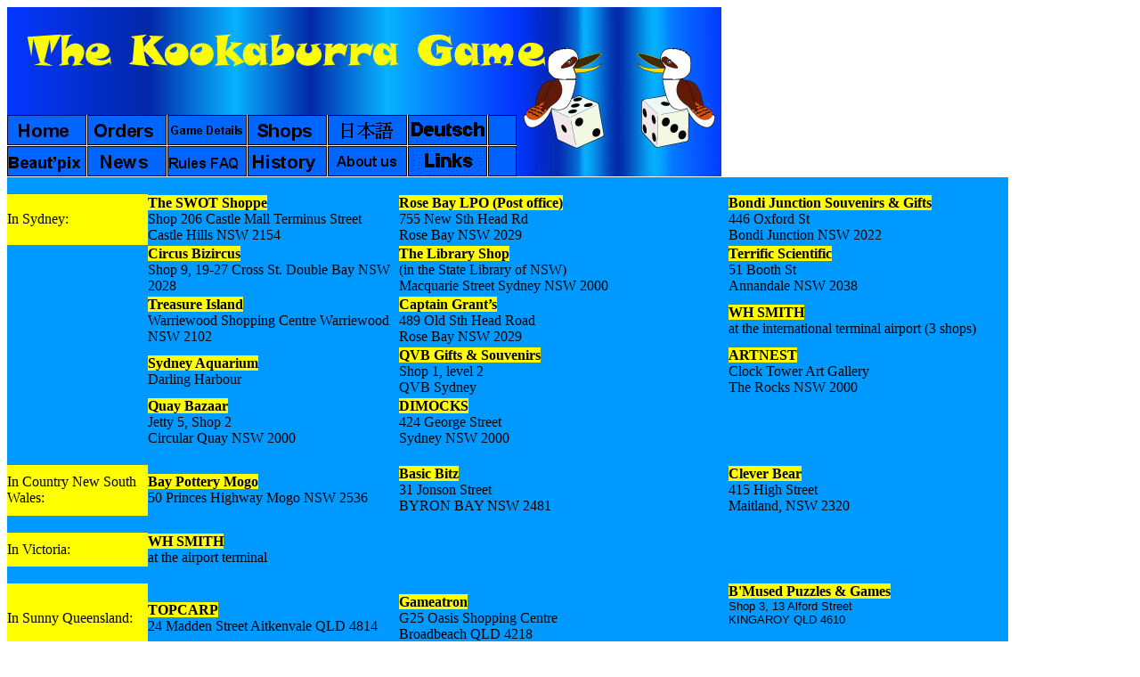

--- FILE ---
content_type: text/html
request_url: http://kookaburragame.com/kookaburra_game_shops.htm
body_size: 3300
content:
<html>

<head>
<meta http-equiv="Content-Language" content="en-au">
<meta name="GENERATOR" content="Microsoft FrontPage 6.0">
<meta name="ProgId" content="FrontPage.Editor.Document">
<meta http-equiv="Content-Type" content="text/html; charset=windows-1252">
<title>The Kookaburra Game - game details</title>
<meta name="Microsoft Border" content="tb, default">
</head>

<body><!--msnavigation--><table border="0" cellpadding="0" cellspacing="0" width="100%"><tr><td>


<table border="0" cellpadding="0" cellspacing="0" style="border-collapse: collapse" width="789" height="12" id="AutoNumber4">
 <tr>
  <td width="561" height="121" colspan="6" align="right" valign="top">
  <img border="0" src="_borders/KookaburraGame%20shared%20border%20title.jpg" width="572" height="121"></td>
  <td width="238" height="12" align="left" valign="top" rowspan="2">
  <img border="0" src="_borders/kg%20title%20logo.5.jpg" width="230" height="190"></td>
 </tr>
 <tr>
  <td width="90" height="12" valign="top">
  <a onClick="if(document.images) document.Image120.src='kg_header_button_home2.gif';" onDblClick="if(document.images) document.Image120.src='kg_header_button_home2.gif';" onMouseDown="if(document.images) document.Image120.src='kg_header_button_home2.gif';" onMouseOver="if(document.images) document.Image120.src='kg_header_button_home2.gif';" onMouseUp="if(document.images) document.Image120.src='kg_header_button_home1.gif';" onMouseOut="if(document.images) document.Image120.src='kg_header_button_home1.gif';" href="index.html">
  <img NAME="Image120" SRC="_borders/kg%20title%20button%20home.jpg" BORDER="0" width="90" height="35"></a><a href="kookaburragame_beautpix.htm"><img NAME="Image50" SRC="_borders/Image5_1x1.gif" BORDER="0" width="90" height="35"></a></td>
  <td width="90" height="12" valign="top">
  <a href="kookaburraGame_order_page.htm">
  <img NAME="Image130" SRC="_borders/kg%20title%20button%20orders.gif" BORDER="0" width="90" height="35"></a><a href="kookaburra_game_news.htm"><img NAME="Image160" SRC="_borders/kg%20title%20button%20news.gif" BORDER="0" width="90" height="35"></a></td>
  <td width="90" height="12" valign="top" align="left">
  <a href="new_kookaburra_game_detail.htm">
  <img NAME="Image40" SRC="_borders/Image4_1x1.gif" BORDER="0" width="90" height="35"></a><a href="kookaburra_game_rulesfaq.htm"><img NAME="Image30" SRC="_borders/Image3_1x1.gif" BORDER="0" width="90" height="35"></a></td>
  <td width="90" height="12" valign="top">
  <a href="kookaburra_game_shops.htm">
  <img NAME="Image150" SRC="_borders/kg%20title%20button%20shops.gif" BORDER="0" width="90" height="35"></a><a href="kookaburra_game_creators.htm"><img NAME="Image90" SRC="_borders/Image9_1x1.gif" BORDER="0" width="90" height="35"></a></td>
  <td width="90" height="12" valign="top">
  <a href="kookaburragame_jpn_homepage.htm">
  <img NAME="Image200" SRC="_borders/kg%20title%20button%20japan.gif" BORDER="0" width="90" height="35"></a><a href="kookaburra_game_aboutus.htm"><img NAME="Image110" SRC="_borders/Image11_1x1.gif" BORDER="0" width="90" height="35"></a></td>
  <td width="123" height="12" valign="top">
  <a href="KookaburraGame_german_index.htm">
  <img NAME="kg_header_button_deutch10" SRC="_borders/kg_header_button_deutch1.gif" BORDER="0" ALT="auf Deutch !" width="90" height="35"></a><img border="0" src="_borders/kg%20header%20button%20fillup0.gif" width="32" height="35"><a href="kookaburra_game_links.htm"><img NAME="kg_header_button_links10" SRC="_borders/kg_header_button_links1_1x1.gif" BORDER="0" width="90" height="35"></a><img border="0" src="_borders/kg%20header%20button%20fillup1.gif" width="32" height="35"></td>
 </tr>
</table>

</td></tr><!--msnavigation--></table><!--msnavigation--><table dir="ltr" border="0" cellpadding="0" cellspacing="0" width="100%"><tr><!--msnavigation--><td valign="top">

<table border="0" cellpadding="0" cellspacing="0" style="border-collapse: collapse" bordercolor="#111111" width="89%" id="AutoNumber5" bgcolor="#0099FF" height="633">
  <tr>
    <td width="14%" height="19">&nbsp;</td>
    <td width="25%" height="19">&nbsp;</td>
    <td width="33%" height="19">&nbsp;</td>
    <td width="28%" height="19">&nbsp;</td>
  </tr>
  <tr>
    <td width="14%" bgcolor="#FFFF00" height="57">In Sydney:</td>
    <td width="25%" height="57"><b><span style="background-color: #FFFF00">The SWOT 
                          Shoppe </span></b> <br>
                          Shop 206 Castle Mall Terminus Street Castle 
                          Hills NSW 2154</td>
    <td width="33%" height="57"><b><span style="background-color: #FFFF00">Rose Bay 
                          LPO (Post office) </span></b> <br>
                          755 New Sth Head Rd <br>
    Rose Bay NSW 2029</td>
    <td width="28%" height="57"> <b><span style="background-color: #FFFF00">Bondi Junction 
                          Souvenirs &amp; Gifts</span></b> <br>
                          446 Oxford St <br>
    Bondi Junction NSW 2022</td>
  </tr>
  <tr>
    <td width="14%" height="57">&nbsp;</td>
    <td width="25%" height="57"> <b><span style="background-color: #FFFF00">Circus Bizircus</span></b> 
                          <br>
                          Shop 9, 19-27 Cross St. Double Bay NSW 2028</td>
    <td width="33%" height="57"><b><span style="background-color: #FFFF00">The Library 
                          Shop </span></b> <br>
                          (in the State Library of NSW) <br>
    Macquarie Street 
                          Sydney NSW 2000</td>
    <td width="28%" height="57"><b><span style="background-color: #FFFF00">Terrific 
                          Scientific </span></b> <br>
                          51 Booth St <br>
    Annandale NSW 2038</td>
  </tr>
  <tr>
    <td width="14%" height="57">&nbsp;</td>
    <td width="25%" height="57"><b><span style="background-color: #FFFF00">Treasure 
                          Island </span></b><br>
    Warriewood Shopping Centre Warriewood 
                          NSW 2102</td>
    <td width="33%" height="57"><b><span style="background-color: #FFFF00">Captain 
                          Grant’s </span></b> <br>
                          489 Old Sth Head Road <br>
    Rose Bay NSW 2029</td>
    <td width="28%" height="57"><b><span style="background-color: #FFFF00">WH SMITH </span>
    </b> 
                          <br>
                          at the international terminal airport (3 shops)</td>
  </tr>
  <tr>
    <td width="14%" height="57">&nbsp;</td>
    <td width="25%" height="57"><b><span style="background-color: #FFFF00">Sydney Aquarium
    </span></b><br>
                          Darling Harbour</td>
    <td width="33%" height="57"><b><span style="background-color: #FFFF00">QVB Gifts &amp; 
    Souvenirs</span><br>
    </b>Shop 1, level 2<br>
    QVB Sydney</td>
    <td width="28%" height="57"><b><span style="background-color: #FFFF00">ARTNEST</span></b><br>
    Clock Tower Art Gallery<br>
    The Rocks NSW 2000</td>
  </tr>
  <tr>
    <td width="14%" height="57">&nbsp;</td>
    <td width="25%" height="57"><b><span style="background-color: #FFFF00">Quay Bazaar</span></b><br>
    Jetty 5, Shop 2<br>
    Circular Quay NSW 2000</td>
    <td width="33%" height="57"><b><span style="background-color: #FFFF00">DIMOCKS</span><br>
    </b>424 George Street<br>
    Sydney NSW 2000</td>
    <td width="28%" height="57">&nbsp;</td>
  </tr>
  <tr>
    <td width="14%" height="19">&nbsp;</td>
    <td width="25%" height="19">&nbsp;</td>
    <td width="33%" height="19">&nbsp;</td>
    <td width="28%" height="19">&nbsp;</td>
  </tr>
  <tr>
    <td width="14%" bgcolor="#FFFF00" height="57">
                    <span class="Header2">In Country New South Wales:</span>
    </td>
    <td width="25%" height="57"><b><span style="background-color: #FFFF00">Bay Pottery Mogo
    </span></b> 
                          <br>
                          50 Princes Highway Mogo NSW 2536</td>
    <td width="33%" height="57"><b><span style="background-color: #FFFF00">Basic Bitz </span>
    </b> <br>
                          31 Jonson Street <br>
    BYRON BAY NSW 2481</td>
    <td width="28%" height="57"><b><span style="background-color: #FFFF00">
    Clever Bear</span></b><br>
    415 High Street<br>
    Maitland, NSW 2320</td>
  </tr>
  <tr>
    <td width="14%" height="19">&nbsp;</td>
    <td width="25%" height="19">&nbsp;</td>
    <td width="33%" height="19">&nbsp;</td>
    <td width="28%" height="19">&nbsp;</td>
  </tr>
  <tr>
    <td width="14%" bgcolor="#FFFF00" height="38">In Victoria:</td>
    <td width="25%" height="38"><b><span style="background-color: #FFFF00">WH SMITH </span>
    </b> 
                          <br>
                          at the airport terminal&nbsp;</td>
    <td width="33%" height="38">&nbsp;</td>
    <td width="28%" height="38">&nbsp;</td>
  </tr>
  <tr>
    <td width="14%" height="19">&nbsp;</td>
    <td width="25%" height="19">&nbsp;</td>
    <td width="33%" height="19">&nbsp;</td>
    <td width="28%" height="19">&nbsp;</td>
  </tr>
  <tr>
    <td width="14%" bgcolor="#FFFF00" height="63">
                    <span class="Header2">In Sunny Queensland:</span> </td>
    <td width="25%" height="63"> <b><span style="background-color: #FFFF00">TOPCARP
    </span></b> <br>
                          24 Madden Street Aitkenvale QLD 4814</td>
    <td width="33%" height="63"><b><span style="background-color: #FFFF00">Gameatron </span>
    </b> <br>
                          G25 Oasis Shopping Centre <br>
    Broadbeach QLD 4218</td>
    <td width="28%" height="63"><b><span style="background-color: #FFFF00">
    B'Mused Puzzles &amp; Games</span></b><span lang="EN-US" style="font-size: 10.0pt; font-family: Arial"><br>
    Shop 3, 13 Alford Street<br>
    KINGAROY QLD 4610<br>
    <![if !supportLineBreakNewLine]><br>
&nbsp;<![endif]></span></td>
  </tr>
  <tr>
    <td width="14%" height="19">&nbsp;</td>
    <td width="25%" height="19">&nbsp;</td>
    <td width="33%" height="19">&nbsp;</td>
    <td width="28%" height="19">&nbsp;</td>
  </tr>
  <tr>
    <td width="14%" bgcolor="#FFFF00" height="57">
                    <span class="Header2">In Canberra and ACT:</span> </td>
    <td width="25%" height="57"> <b><span style="background-color: #FFFF00">Logical Choice</span><br>
    </b>38 Garena Place<br>
                          Canberra City</td>
    <td width="33%" height="57">&nbsp;</td>
    <td width="28%" height="57">&nbsp;</td>
  </tr>
  <tr>
    <td width="14%" height="19">&nbsp;</td>
    <td width="25%" height="19">&nbsp;</td>
    <td width="33%" height="19">&nbsp;</td>
    <td width="28%" height="19">&nbsp;</td>
  </tr>
  <tr>
    <td width="14%" height="19" bgcolor="#00FF00">
    <span style="background-color: #FFFF00">n GERMANY</span></td>
    <td width="25%" height="19" bgcolor="#00FF00"><b>
    <span style="background-color: #FFFF00">Spiele-Bistro</span></b><br>
    L<font face="Times New Roman">üttenheish&nbsp; 21<br>
    24582 Bordesholm<br>
    Tel:04322/750243<br>
    Mon-Dien-Don-Fri </font></td>
    <td width="33%" height="19" bgcolor="#00FF00">&nbsp;</td>
    <td width="28%" height="19" bgcolor="#00FF00">&nbsp;</td>
  </tr>
  <tr>
    <td width="14%" height="19">&nbsp;</td>
    <td width="25%" height="19">
    &nbsp;</td>
    <td width="33%" height="19">&nbsp;</td>
    <td width="28%" height="19">&nbsp;</td>
  </tr>
  <tr>
    <td width="14%" height="19">&nbsp;</td>
    <td width="25%" height="19">
    &nbsp;</td>
    <td width="33%" height="19">&nbsp;</td>
    <td width="28%" height="19">&nbsp;</td>
  </tr>
</table>

<table border="0" cellpadding="0" style="border-collapse: collapse" width="87%" id="table1">
 <tr>
  <td width="73" rowspan="3"><img border="0" src="images/swiss-flag.jpg"></td>
  <td width="612">The Kookaburra Game is now sold in Switzerland too !
  <a href="http://www.toaac.ch">Click here !</a></td>
  <td rowspan="3"><a href="http://www.toaac.ch">
  <img border="0" src="images/toaac.jpg"></a></td>
 </tr>
 <tr>
  <td width="612">Le Jeu du Kookaburra se trouve aussi en Suisse maintenant.
  <a href="http://www.toaac.ch">Cliquez ici !</a></td>
 </tr>
 <tr>
  <td width="612">Man kann das Kookaburra Spiel auch in der Schweiz kaufen !
  <a href="http://www.toaac.ch">Klick hier !</a></td>
 </tr>
</table>

<!--msnavigation--></td></tr><!--msnavigation--></table><!--msnavigation--><table border="0" cellpadding="0" cellspacing="0" width="100%"><tr><td>

<p><a href="index.html"><font size="2">Home</font></a><font size="2">&nbsp;&nbsp;
<a href="kookaburraGame_order_page.htm">Orders</a>&nbsp;&nbsp;&nbsp;
<a href="kookaburra_game_shops.htm">Shops</a>&nbsp;&nbsp;&nbsp;<a href="KookaburraGame_gamedetails.htm">Game 
details</a>&nbsp; <a href="kookaburra_game_creators.htm">History</a>&nbsp;&nbsp;&nbsp;
<a href="kookaburra_game_aboutus.htm">About us</a>&nbsp;&nbsp;&nbsp;
<a href="kookaburragame_jpn_homepage.htm">Japanese web</a>&nbsp;
<a href="kookaburra_game_rulesfaq.htm">Rules FAQ</a>&nbsp;&nbsp;<a href="kookaburragame_beautpix.htm">Beaut' 
pix</a>&nbsp; <a href="KookaburraGame_retailers_and_agents.htm">Retailers</a>&nbsp;&nbsp;
</font><a href="kookaburra_game_journalist.htm"><font size="2">Journalists</font></a></p>

</td></tr><!--msnavigation--></table></body>

</html>